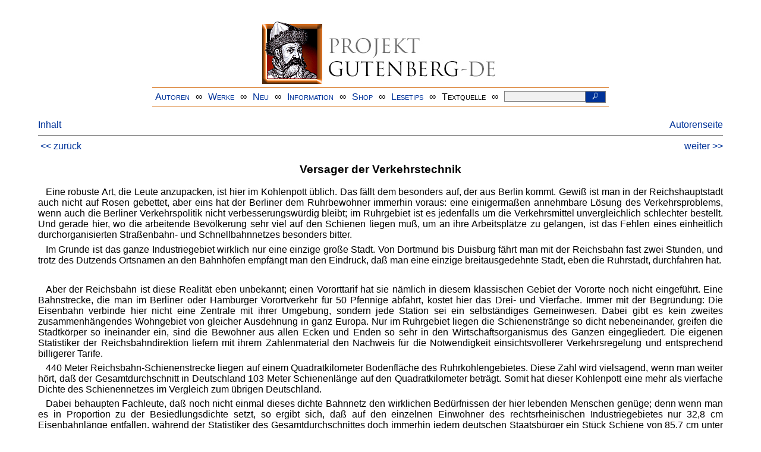

--- FILE ---
content_type: text/html
request_url: https://www.projekt-gutenberg.org/schwarzg/kohlenpo/chap014.html
body_size: 10735
content:
<!DOCTYPE HTML PUBLIC "-//W3C//DTD HTML 4.01 Transitional//EN" "hmpro6.dtd">
<HTML lang="de"> 
  <head>

    <title>Kohlenpott 1931</title>
    <link rel="stylesheet" type="text/css" href="../../css/prosa.css" />
    <meta name="type" content="report" />
    <meta name="author" content="Georg Schwarz" />
    <meta name="title" content="Kohlenpott 1931" />
    <meta name="publisher" content="Klartext-Verlag" />
    <meta name="printrun" content="1. Auflage" />
    <meta name="year" content="1986" />
    <meta name="isbn" content="3884743163" />
    <meta name="firstpub" content="1931" />
    <meta name="corrector" content="Josef Muehlgassner" />
    <meta name="secondcorrector" content="herbert Niephaus" />
    <meta name="sender" content="www.gaga.net" />
    <meta name="created" content="20150115" />
    <meta name="modified" content="20150625" />
    <meta name="projectid" content="5055d782" />
    <link href="../../css/dropdown.css" rel="stylesheet" type="text/css" />
<link rel="stylesheet" type="text/css" href="../../css/form.css" />
  <meta name="description" content="Projekt Gutenberg | Die weltweit größte kostenlose deutschsprachige Volltext-Literatursammlung | Klassische Werke von A bis Z | Bücher gratis online lesen">
  <script type="text/javascript" src="/js/showmeta.js"></script>  
<meta http-equiv="Content-Type" content="text/html; charset=utf-8" />
<meta http-equiv="content-language" content="de">
<!-- Matomo -->
<script type="text/javascript">
  var _paq = window._paq || [];
  /* tracker methods like "setCustomDimension" should be called before "trackPageView" */
  _paq.push(['trackPageView']);
  _paq.push(['enableLinkTracking']);
  (function() {
    var u="//www.projekt-gutenberg.org/matomo/";
    _paq.push(['setTrackerUrl', u+'matomo.php']);
    _paq.push(['setSiteId', '1']);
    var d=document, g=d.createElement('script'), s=d.getElementsByTagName('script')[0];
    g.type='text/javascript'; g.async=true; g.defer=true; g.src=u+'matomo.js'; s.parentNode.insertBefore(g,s);
  })();
</script>
<!-- End Matomo Code -->
</head>

<body>
<div class="navi-gb">
<p><a name="top" id="top">&#160;</a></p>
      <table cellspacing="0" cellpadding="5" align="center" class="center">
        <tr>
          <td colspan="15" align="center" class="center">
                  <a href="/info/texte/index.html">
                    <img border="0" alt="Projekt Gutenberg-DE" src="/info/pic/banner-online.jpg" />
                 </a>
          </td>
        </tr>
        <tr>
          <td class="mainnav">
              <a href="/autoren/info/autor-az.html">Autoren</a>
          </td>
          <td class="mainnav" align="center">&#8734;</td>
          <td align="center" class="mainnav">
            <a href="/info/texte/allworka.html">Werke</a>
          </td>
          <td class="mainnav" align="center">&#8734;</td>
          <td align="center" class="mainnav">
            <a href="/info/texte/neu.html">Neu</a>
          </td>
          <td class="mainnav" align="center">&#8734;</td>
          <td align="center" class="mainnav">
            <a href="/info/texte/info.html">Information</a>
          </td>
          <td class="mainnav" align="center">&#8734;</td>
          <td align="center" class="mainnav">
            <a href="https://shop.projekt-gutenberg.org" target="_blank">Shop</a>
          </td>
         <td class="mainnav" align="center">&#8734;</td>
          <td align="center" class="mainnav">
            <a href="/info/texte/lesetips.html">Lesetips</a>
          </td>
          <td align="center" class="mainnav">&#8734;</td>
          <td align="center" class="mainnav">
            <a onclick="ShowMeta()" onmouseout="HideMeta()">Textquelle</a>
          </td>
         <td align="center" class="mainnav">&#8734;</td>
 		 <td align="center" class="mainnav">
		  <form action="/info/search/search.php" id="search" method="post" class="gsearch" style="margin:auto;max-width:500px;text-align:right">
		  <input type="text" name="searchstring" value=""/>
		  <button type="submit" name="search" value="suchen">&#160;<img src="/pic/lupe_weiss.png" alt="SUCHE" height="13" width="10" />&#160;</button>
		  </form>
		 </td>
		</tr>
       </table>
</div>

<p><h5></h5>
<h5></h5>
<div class="dropdown"><span><a href="index.html">Inhalt</a></span><div class="dropdown-content"><h4>Inhalt</h4>
<ul>
<li><a href="chap001.html">Kohlenpott</a></li>
<li><a href="chap002.html">So fast as Düöpm</a></li>
<li><a href="chap003.html">Künstlicher See am Rande des Reviers</a></li>
<li><a href="chap004.html">Der größte Binnenhafen der Welt</a></li>
<li><a href="chap005.html">Sonntag im Ruhrtal</a></li>
<li><a href="chap006.html">Die City der werdenden Ruhrstadt</a></li>
<li><a href="chap007.html">Aus dem Reiche des Kanonenkönigs</a></li>
<li><a href="chap008.html">Triebkräfte der Wirtschaft</a></li>
<li><a href="chap009.html">Das stählerne Gerüst Deutschlands</a></li>
<li><a href="chap010.html">Ein Blick in den Pütt und seine Soziologie</a></li>
<li><a href="chap011.html">Grubenunglück – eins von vielen</a></li>
<li><a href="chap012.html">Die Sachsenburg, das Hauptquartier der freien Bergarbeiter</a></li>
<li><a href="chap013.html">Der alte Siegel</a></li>
<li><a href="chap014.html">Versager der Verkehrstechnik</a></li>
<li><a href="chap015.html">Ruhrgemüse, Seidenraupen, Hühner</a></li>
<li><a href="chap016.html">Das arbeitsphysiologische Institut</a></li>
<li><a href="chap017.html">Die Seelenbewirtschaftung der Industrie</a></li>
<li><a href="chap018.html">Im Namen des Volkes ...</a></li>
<li><a href="chap019.html">Grau in Grau</a></li>
<li><a href="chap020.html">Das Ruhrproletariat dichtet</a></li>
<li><a href="chap021.html">Von der Industrie-Landschaft</a></li>
<li><a href="chap022.html">Von den Menschen und der Atmosphäre</a></li>
<li><a href="chap023.html">Einst kommt der Tag ...</a></li>
</ul></div></div><a style="float: right;" href="/autoren/namen/schwarzg.html">Autorenseite</a><br/><hr size="1" color="#808080">&nbsp;<a href="chap013.html">&lt;&lt;&nbsp;zur&uuml;ck</a>&nbsp;<a style="float: right;" href="chap015.html">weiter&nbsp;&gt;&gt;</a>&nbsp;</hr>
<div class="anzeige-chap"><p class="left"><b>Anzeige</b>. <i>Gutenberg Edition 16. <b>2. vermehrte und verbesserte Auflage.</b> Alle Werke aus dem Projekt Gutenberg-DE. Mit zusätzlichen E-Books. Eine einmalige Bibliothek. <a href="https://shop.projekt-gutenberg.org/home/444-gutenberg-edition-16-9783739011899.html?search_query=edition&amp;results=14" target="_blank"> +++ Information und Bestellung in unserem Shop +++</a></i></p></div>
<h3>Versager der Verkehrstechnik</h3>
<p>Eine robuste Art, die Leute anzupacken, ist hier im Kohlenpott üblich. Das fällt dem besonders auf, der aus Berlin kommt. Gewiß ist man in der Reichshauptstadt auch nicht auf Rosen gebettet, aber eins hat der Berliner dem Ruhrbewohner immerhin voraus: eine einigermaßen annehmbare Lösung des Verkehrsproblems, wenn auch die Berliner Verkehrspolitik nicht verbesserungswürdig bleibt; im Ruhrgebiet ist es jedenfalls um die Verkehrsmittel unvergleichlich schlechter bestellt. Und gerade hier, wo die arbeitende Bevölkerung sehr viel auf den Schienen liegen muß, um an ihre Arbeitsplätze zu gelangen, ist das Fehlen eines einheitlich durchorganisierten Straßenbahn- und Schnellbahnnetzes besonders bitter.</p>
<p>Im Grunde ist das ganze Industriegebiet wirklich nur eine einzige große Stadt. Von Dortmund bis Duisburg fährt man mit der Reichsbahn fast zwei Stunden, und trotz des Dutzends Ortsnamen an den Bahnhöfen empfängt man den Eindruck, daß man eine einzige breitausgedehnte Stadt, eben die Ruhrstadt, durchfahren hat.</p>
<p> </p>
<p>Aber der Reichsbahn ist diese Realität eben unbekannt; einen Vororttarif hat sie nämlich in diesem klassischen Gebiet der Vororte noch nicht eingeführt. Eine Bahnstrecke, die man im Berliner oder Hamburger Vorortverkehr für 50 Pfennige abfährt, kostet hier das Drei- und Vierfache. Immer mit der Begründung: Die Eisenbahn verbinde hier nicht eine Zentrale mit ihrer Umgebung, sondern jede Station sei ein selbständiges Gemeinwesen. Dabei gibt es kein zweites zusammenhängendes Wohngebiet von gleicher Ausdehnung in ganz Europa. Nur im Ruhrgebiet liegen die Schienenstränge so dicht nebeneinander, greifen die Stadtkörper so ineinander ein, sind die Bewohner aus allen Ecken und Enden so sehr in den Wirtschaftsorganismus des Ganzen eingegliedert. Die eigenen Statistiker der Reichsbahndirektion liefern mit ihrem Zahlenmaterial den Nachweis für die Notwendigkeit einsichtsvollerer Verkehrsregelung und entsprechend billigerer Tarife.</p>
<p>440 Meter Reichsbahn-Schienenstrecke liegen auf einem Quadratkilometer Bodenfläche des Ruhrkohlengebietes. Diese Zahl wird vielsagend, wenn man weiter hört, daß der Gesamtdurchschnitt in Deutschland 103 Meter Schienenlänge auf den Quadratkilometer beträgt. Somit hat dieser Kohlenpott eine mehr als vierfache Dichte des Schienennetzes im Vergleich zum übrigen Deutschland.</p>
<p>Dabei behaupten Fachleute, daß noch nicht einmal dieses dichte Bahnnetz den wirklichen Bedürfnissen der hier lebenden Menschen genüge; denn wenn man es in Proportion zu der Besiedlungsdichte setzt, so ergibt sich, daß auf den einzelnen Einwohner des rechtsrheinischen Industriegebietes nur 32,8 cm Eisenbahnlänge entfallen, während der Statistiker des Gesamtdurchschnittes doch immerhin jedem deutschen Staatsbürger ein Stück Schiene von 85,7 cm unter den Arm klemmt. 
      <a id="page97" name="page97" title="Dieter7/wedi"></a></p>
<p>Wir haben Ruhe und Ordnung, wir haben Statistiken und Registraturen. Fragst du einen der beamteten Herren um Auskunft, dann springt er dir gleich mit einem Zahlenmaterial entgegen, daß du aus den Latschen kippst. Die hohen Herren haben bloß noch kein Rechnungssystem dafür erfunden, wie sich die übermäßige Belastung der Lebenshaltung der arbeitenden Bevölkerung durch zu teuere Tarife vermeiden läßt.</p>
<p>Dabei sind die Leute hier auf das Verbindungsnetz der Bahn rettungslos angewiesen. Die durchgreifende Rationalisierung der Ruhrindustrie, die Zechenstillegungen, die Aussonderungen Hunderttausender aus dem Produktionsprozeß haben der Arbeiterschaft einschneidende Standortveränderungen aufgezwungen. Die Wohnungen zu wechseln, ist bei dem Wohnungselend fast unmöglich; so müssen die Kumpels mit Wochenkarten, die 7 bis 8 Mark kosten (einen Tagelohn und fast soviel wie eine Monatskarte für die gleichlange Strecke der Berliner Stadtbahn kostet!), täglich bis zu 2 und 3 Stunden auf der Bahn liegen und kostbare, für die Erholung dringend nötige Zeit in unbequemen, schlechtgelüfteten Bahnabteilen verbringen. Für diese Vergnügungsreisen teures, schwerverdientes Geld auszugeben, das darf man wirklich nur Arbeitern zumuten.</p>
<p>Wenn zu der Kraft und Gesundheit mordenden Arbeit ohne Sonnenlicht 300 bis 1000 Meter tief im Bauch der Erde noch das tägliche Einerlei einer schuckelnden, ermüdenden Fahrt in langsam dahinkriechenden Bummelzügen kommt, dann gehört wirklich allerlei Mut, Gemeinschaftssinn und Idealismus dazu, nach einem solchen Arbeitstag noch Parteipflichten auf sich zu nehmen oder Gewerkschaftsarbeit zu machen, oder in den Kulturorganisationen für die eigene und für die Fortbildung der Gefährten irgend etwas zu leisten.</p>
<p>Es gibt aber im Revier noch aufreibendere Fahrten von und zur Arbeitsstätte als die mit den Bummelzügen der Eisenbahn. Selbstverständlich ist jeder voll im Recht, der über die morgendlich überfüllten Wagen der Berliner Untergrundbahn schimpft. Immerhin sind die wenigstens gut gefedert und weich gepolstert. Wenn einer Ruhrkumpel ist, kann er wesentlich schlechter fahren.</p>
<p> </p>
<p>Plötzlich wird in einem Bergarbeiterdorf die Zeche stillgelegt. Das ist in diesen Jahren dutzende Male vorgekommen. Der ganze Ort lebte von dem Pütt, das Denken der ortsansässigen Bevölkerung kreiste um ihn. Tausende Bergarbeiter wohnen mit ihren Familien in der Kolonie, die zur Zeche gehört. Handwerker haben sich angesiedelt, Geschäftsleute und Gastwirte, nicht zu vergessen. Auch eine katholische Kirche ist da, denn wie in den schwarzen Erdteil so schickt die ecclesia militans ihre Missionare auch zu den Grubennegern an der Ruhr, auf daß ihnen das Evangelium verkündet werde: Seid Untertan der Obrigkeit, denn wer Knecht ist, soll Knecht bleiben!</p>
<p>Kurzum, es ist alles da in dem Ort, was der Mensch braucht, nur die Verdienstmöglichkeit, die Existenz fällt mit einem Schlag weg. Der Zechenkonzern dekretiert, die Schachtanlage wird stillgelegt. Das geschieht 
      <a id="page98" name="page98" title="Dieter7/lesehunger"></a> unvermutet, brutal und rücksichtslos. Das Kohlensyndikat überträgt die Lieferquote auf eine andere Zeche des Konzerns, der Profit ist gerettet, der Ort verelendet.</p>
<p>Aber es geht natürlich auch nur um den Profit und nicht um die Leute, die ohne Profit schuften, damit andere ihn machen. Eigentlich hat ein Arbeiterdorf, dem die Arbeitsstätte gesperrt wird, keine Daseinsberechtigung mehr. Aber leider, die Menschen sind nun einmal da, und wohin mit ihnen? Ewig kann keiner stempeln gehn, selbst wenn das Arbeitslosenversicherungsgesetz die Bezugszeit der Erwerbslosenunterstützung nicht beschnitten hätte; das überlebt eben keiner, auf die Dauer vom Stempeln und vom Hunger zu leben. Überdies kann eine Kolonie von Hungernden nur zu leicht ein Geschwür am zarten Staatskörper der deutschen Republik werden ...</p>
<p>So bemühen sich die Behörden, wenigstens einem Teil der Abgebauten neue Arbeit zu verschaffen. Man schickt sie auf andere, mehr oder weniger benachbarte Zechen, die noch in Betrieb geblieben sind. Dort hat man vielleicht gerade gesiebt, die alten verbrauchten und die jungen allzu ungestümen Kräfte ausgekämmt, kurz gesagt: rationalisiert.</p>
<p>Die neuen, durch längere Arbeitslosigkeit weichgekochten, aus dem Überangebot wählerisch ausgelesenen Arbeitnehmer aber schafft man täglich von ihrem Wohnort in großen Lastautomobilen an den neuen Arbeitsplatz. Das Rütteln auf den harten Bänken wird weder sie, noch ihren Widerstand härter machen. Auch jeder wildschimpfende Berliner Untergrundfahrgast würde zahm werden!</p>
<p>Oft dauert die Fahrt länger als eine Stunde. Pünktlich zur festgesetzten Zeit geht das Auto ab. Wer nicht da ist, verliert eine Schicht. Wer bei der Rückfahrt den Anschluß verpaßt hat, darf laufen. So wird ein zu enger Kontakt mit der großen Organisation der Klassengenossen unterbunden, und die Grubenbarone freuen sich. An gewerkschaftliche Arbeit ist nicht zu denken. Die Leute gehören zwar der Zahlstelle des Verbandes in ihrem Wohnort an, aber der kann keinen Zusammenhang mit dem eine Autostunde entfernten Betrieb haben, in dem sie arbeiten, und dadurch werden Lohn- und Arbeitskämpfe sehr erschwert.</p>
<p>»Du liegst deine Schicht vor Kohle«, erzählt einer der Autofahrer, »der Steiger brüllt: mehr Leistung! und fuchtelt mit dem Zeichen seiner Würde, mit der Meterlatte. Damit mißt er das Flöz und setzt dir dein Gedinge, das du schaffen mußt, wenn du auf deinen Lohn kommen willst. Du bist überhaupt kein Mensch mehr, hast kaum Zeit zum Buttern. Ein Bergamt halten, das hat schon lange aufgehört. Keiner nimmt sich Zeit zu einem Schwatz. Allen geht es wie dir, die Angst und Hatz sitzen einem in den müden Knochen bei der fortwährenden Antreiberei. Eine Stunde hast du dich vorher in dem schweren Auto durcheinanderschütteln lassen, genieße noch die Rückfahrt, und du bist vollkommen fertig, wenn du zu Hause ankommst. Du willst nichts mehr sehen, nichts mehr wissen, und hast nur den einen Gedanken: Rein ins Bett!«</p>
<p>Aber auch in der Straßenbahn zu einem Arbeitsplatz fahren zu müssen, ist keine Wonne. Von Essen nach Buer. Von Buer nach Bottrop, von Bottrop nach Gladbeck, von Gladbeck nach Gelsenkirchen. Es ist 
      <a id="page99" name="page99" title="Dieter7/Wunibald"></a> ein immerwährendes Hin und Her von Menschentransporten, bei denen auf die Gefühle und Bedürfnisse dieser transportierten Menschen selbst am allerwenigsten Rücksicht genommen wird. Rücksicht verdient eben nur die Dividende der Aktionäre der Straßenbahngesellschaften. »Was wollt ihr« trumpfte ein Straßenbahngewaltiger auf, »wir verdienen ja erst an denen, die stehen.« So gesprochen in einer Sitzung des Essener Verkehrsvereins!</p>
<p>Es gibt Einzelfahrten, die bis zu 90 Pfennig kosten. Das wird zwar plausibel, aber nicht schmackhaft gemacht durch die langen Fahrzeiten der Straßenbahnen. Eigentlich ist es ja nicht einzusehen, warum die vielfarbig lackierten Wagen wie Schnecken durchs Gelände kriechen müssen. Nun gut, die Linien sind schmalspurig, und daher müssen die Züge bei etwas schwierigeren Terrain sehr vorsichtig fahren. Warum, in drei Teufels Namen, kann man denn keine breiteren Schienen legen?</p>
<p>Dazu wechseln noch von Ort zu Ort die Hoheitsgrenzen der verschiedenen Straßenbahngesellschaften. Warum? Nun, weil jedes Kaff seinen Ehrgeiz hat und jede Gesellschaft ihren Schnitt machen will. Umsteigen von einem Straßenbahnwagen in den anderen ist ein vielgeübter Sport. Jedesmal wird ein neuer Fahrschein geknipst, wegen der Verrechnung, damit keine Gesellschaft zu kurz kommt und damit auch die Billettfabrikanten leben können.</p>
<p>Ein dem Ruhrgebiet vorbehaltenes Kuriosum ist es auch, daß in manchen Orten die schmalspurigen Gleise zwischen den Schienen einer Breitspurbahn liegen.</p>
<p>Kurzum, auch der Straßenbahn fehlt die Einheitlichkeit, die großzügige Planmäßigkeit, ein Verkehrsdiktator, der alle die kommunalen, gemischtwirtschaftlichen und privaten Straßenbahngesellschaften einem gemeinsamen Ziel unterwirft, den teueren Verwaltungsapparat vereinfacht und erträgliche Beförderungstarife einführt.</p>
<p>Das wäre auch deshalb außerordentlich wünschenswert, weil man zwar das erholsame Weekend im Freien propagiert, aber nichts dazu tut, den arbeitenden Schichten die freie Natur zugänglich zu machen.</p>
<p>Wie wollen die Bewohner der Ruhrstädte – so abwegig das klingen mag – an die Ruhr kommen? Das schöne Ruhrtal, das in seiner Lieblichkeit an die Neckarlandschaft erinnert, liegt am Rande des Reviers und ist nur durch lange, langwierige und teuere Fahrten zu erreichen. Die Fahrpreise schwanken je nach Entfernung zwischen 30 Pfennig und einer Mark. Für eine vielköpfige Arbeiterfamilie bedeutet also eine Fahrt ins Grüne einen unerschwinglichen Luxus.</p>
<p>Eine Straßenbahnfahrt von Essen nach Dortmund – eine Strecke von 30 Kilometern – das ist ein sehr unrationelles Unternehmen, denn die Reise dauert 5 bis 6 Stunden. Das Beispiel der Reichshauptstadt beweist, daß sich das gleiche in 2 Stunden schaffen ließe. Es müßte nur das ewige Umsteigen wegfallen, es müßte für ein einheitliches Streckennetz und ein schnelleres Fahrttempo gesorgt werden. Kurzum, der Verkehr müßte den Bedürfnissen der Menschen angepaßt werden. Ein Eilzug der Reichsbahn fährt die gleiche Strecke in 45 Minuten; die Fahrt kostet in der Holzklasse 1,55 Reichsmark. 
      <a id="page100" name="page100" title="Dieter7/leopold"></a></p>
<p>Eine elektrische Schnellbahn mit Hoch- und Untergrund-Streckenführung wie in Berlin würde von Dortmund bis Essen nicht mehr als knapp zwanzig Minuten Fahrtzeit beanspruchen. Eine solche Verbindung müßte es zwar aller Vernunft nach und dem Geist des technischen Zeitalters entsprechend im Industriegebiet geben, aber es gibt sie eben nicht.</p>
<p>Seit 1907 wird daran herumprojektiert. Auf dem gesamten 185 Kilometer langen Liniennetz soll eine Geschwindigkeit von 100 bis 130 Stundenkilometern entwickelt werden. Man könnte in 50 Minuten von Dortmund aus Köln erreichen. Die Regierung hat die Konzession seit 1924 erteilt. Die interessierten Körperschaften haben ihre Vertreter zu einer Studiengesellschaft delegiert, die für den Bau einer rheinisch-westfälischen Schnellbahn allerlei Propaganda macht; aber damit hat es bis jetzt auch sein Bewenden gehabt. Denn die Durchführung dieses einleuchtenden Projektes, das der dichten Bevölkerung des ganzen Distriktes ihr schweres Leben so wesentlich erleichtern könnte, das auch in den Fragen der Siedlungspolitik und für die Auflockerung der Städte eine so entscheidende Rolle spielen würde – die Durchführung dieses höchst rationellen Projektes wird kräftig sabotiert.</p>
<p>Diese verlockend tönende Zukunftsmusik hat der Reichsbahndirektion einen erheblichen Schreck in die Hose gejagt. Das müßte ja die Emanzipation der Fahrgäste vom bisherigen Schlendrian der Reichsbahn bedeuten! Aus so durchsichtigen Konkurrenzängsten bekämpft die Reichsbahn das Schnellbahnprojekt und wartet dafür mit dem Programm eines Ausbaues ihrer eigenen schlechten Anlagen auf. Sie hat einen Betrag von 400 Millionen Reichsmark angesetzt, der genügen soll, Strecken und Bahnhöfe des Ruhrgebiets so zu adaptieren, daß durch den Bezirksverkehr auf der Bahn der Bau einer Schnellbahn überflüssig gemacht wird.</p>
<p> </p>
<p>Aber auch dieses Programm ist vorläufig lediglich Programm geblieben. Vielleicht deshalb, weil die Verschleppungspolitik der Reichsbahn gegen das Schnellbahnprojekt kräftigst durch den Widerstand der Schwerindustrie unterstützt wird. Die Zechenherren fürchten nämlich, daß der Bau einer Hoch- und Tiefbahn ihr Bergschadenkonto noch mehr belasten würde.</p>
<p>Hierzu muß man wissen, daß der Bergbau für alle Schäden haftet, die durch Bodensenkungen und Erdrutsche verursacht werden, die auf die Arbeiten im Stollen zurückzuführen sind. Nun rechnen sich die Zechenbesitzer aus, daß eine Untergrund- und Hochbahn auf diesem unterminierten Gelände dauernd Bergschäden davontragen würde, für die sie dann aufkommen müßten. Und dann: wozu brauchen Arbeiter bequeme und billige Verkehrsmittel? Nur um sich zusammenzurotten, um Zeit für die Erweiterung ihres Wissens, ihrer Schulung, für ihre Organisation und ihre Kundgebungen zu haben!</p>
<p>So erlebt man das tragikomische Schauspiel, daß im Gebiet der modernsten Industrieanlagen, im Hauptquartier der sieghaft fortgeschrittenen Technik der Menschenbeförderung im Postkutschentempo vor sich geht. Man steht hier vor einem schlagenden Beispiel, wie das heutige Wirtschaftssystem die Entwicklung solcher Produktivkräfte hemmt, die 
      <a id="page101" name="page101" title="Snoopy64/gary"></a> »nur« dem allgemein menschlichen Fortschritt dienen und dabei der Gewinngier kapitalistischer Gruppen gefährlich zu werden drohen.</p>
<p>Vorläufig werden also die Kumpel auch weiterhin in proppvollen Reichsbahnzügen mühselig und für teures Geld an ihre Arbeitsstätte gondeln und in Demut warten müssen, bis die längst fälligen Vororttarife eingeführt werden.</p>
<p>Sie können aus dem Fenster des Abteils schauen, wenn sie mal einen guten Platz erwischt haben und wenn ihnen die Sicht nicht durch die dichte Mauer der Stehenden versperrt ist. Wahrscheinlich aber hat ihnen die Landschaft, so fesselnd sie für den Durchreisenden ist, nicht viel zu sagen. Für sie bedeutet sie nur schwere Arbeit, schlechte Luft, provinzielle Enge, kleine, drückende Alltagssorgen und die eine große Sorge: das Schreckgespenst der Erwerbslosigkeit. 
      <a id="page102" name="page102" title="Snoopy64/gary"></a></p>
<hr size="1" color="#808080">&nbsp;<a href="chap013.html">&lt;&lt;&nbsp;zur&uuml;ck</a>&nbsp;<a style="float: right;" href="chap015.html">weiter&nbsp;&gt;&gt;</a>&nbsp;</hr>
    <div class="bottomnavi-gb">
      <table cellpadding="4" cellspacing="0" align="center" class="center">
        <tr>
          <td class="mainnav"><a href="../../info/texte/impress.html">Impressum</a></td>
          <td align="center" class="mainnav">&#8734;</td>
          <td class="mainnav"><a href="#top">Nach oben</a></td>
          <td align="center" class="mainnav">&#8734;</td>
          <td class="mainnav"><a href="/info/texte/datenschutz.html" target="_blank">Datenschutz</a></td>
        </tr>
      </table>
    </div>
</body>
</html>